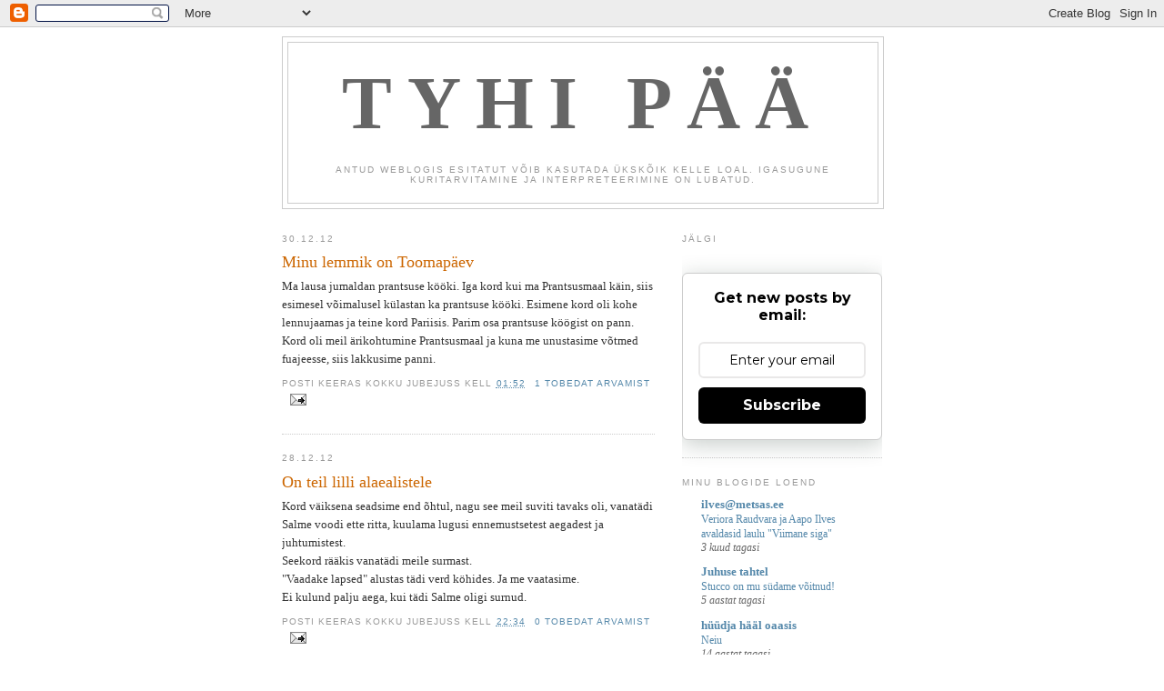

--- FILE ---
content_type: text/html; charset=UTF-8
request_url: https://jubejuss.blogspot.com/2012/12/
body_size: 12606
content:
<!DOCTYPE html>
<html dir='ltr' xmlns='http://www.w3.org/1999/xhtml' xmlns:b='http://www.google.com/2005/gml/b' xmlns:data='http://www.google.com/2005/gml/data' xmlns:expr='http://www.google.com/2005/gml/expr'>
<head>
<link href='https://www.blogger.com/static/v1/widgets/2944754296-widget_css_bundle.css' rel='stylesheet' type='text/css'/>
<meta content='text/html; charset=UTF-8' http-equiv='Content-Type'/>
<meta content='blogger' name='generator'/>
<link href='https://jubejuss.blogspot.com/favicon.ico' rel='icon' type='image/x-icon'/>
<link href='http://jubejuss.blogspot.com/2012/12/' rel='canonical'/>
<link rel="alternate" type="application/atom+xml" title="TYHI PÄÄ - Atom" href="https://jubejuss.blogspot.com/feeds/posts/default" />
<link rel="alternate" type="application/rss+xml" title="TYHI PÄÄ - RSS" href="https://jubejuss.blogspot.com/feeds/posts/default?alt=rss" />
<link rel="service.post" type="application/atom+xml" title="TYHI PÄÄ - Atom" href="https://www.blogger.com/feeds/15001483/posts/default" />
<!--Can't find substitution for tag [blog.ieCssRetrofitLinks]-->
<meta content='http://jubejuss.blogspot.com/2012/12/' property='og:url'/>
<meta content='TYHI PÄÄ' property='og:title'/>
<meta content='Antud weblogis esitatut võib kasutada ükskõik kelle loal. Igasugune kuritarvitamine ja interpreteerimine on lubatud.' property='og:description'/>
<title>TYHI PÄÄ: detsember 2012</title>
<style id='page-skin-1' type='text/css'><!--
/*
-----------------------------------------------
Blogger Template Style
Name:     Minima
Date:     26 Feb 2004
Updated by: Blogger Team
----------------------------------------------- */
/* Use this with templates/template-twocol.html */
body {
background:#ffffff;
margin:0;
color:#333333;
font:x-small Georgia Serif;
font-size/* */:/**/small;
font-size: /**/small;
text-align: center;
}
a:link {
color:#5588aa;
text-decoration:none;
}
a:visited {
color:#999999;
text-decoration:none;
}
a:hover {
color:#cc6600;
text-decoration:underline;
}
a img {
border-width:0;
}
/* Header
-----------------------------------------------
*/
#header-wrapper {
width:660px;
margin:0 auto 10px;
border:1px solid #cccccc;
}
#header-inner {
background-position: center;
margin-left: auto;
margin-right: auto;
}
#header {
margin: 5px;
border: 1px solid #cccccc;
text-align: center;
color:#666666;
}
#header h1 {
margin:5px 5px 0;
padding:15px 20px .25em;
line-height:1.2em;
text-transform:uppercase;
letter-spacing:.2em;
font: normal bold 627% Georgia, Serif;
}
#header a {
color:#666666;
text-decoration:none;
}
#header a:hover {
color:#666666;
}
#header .description {
margin:0 5px 5px;
padding:0 20px 15px;
max-width:700px;
text-transform:uppercase;
letter-spacing:.2em;
line-height: 1.4em;
font: normal normal 78% 'Trebuchet MS', Trebuchet, Arial, Verdana, Sans-serif;
color: #999999;
}
#header img {
margin-left: auto;
margin-right: auto;
}
/* Outer-Wrapper
----------------------------------------------- */
#outer-wrapper {
width: 660px;
margin:0 auto;
padding:10px;
text-align:left;
font: normal normal 100% Georgia, Serif;
}
#main-wrapper {
width: 410px;
float: left;
word-wrap: break-word; /* fix for long text breaking sidebar float in IE */
overflow: hidden;     /* fix for long non-text content breaking IE sidebar float */
}
#sidebar-wrapper {
width: 220px;
float: right;
word-wrap: break-word; /* fix for long text breaking sidebar float in IE */
overflow: hidden;      /* fix for long non-text content breaking IE sidebar float */
}
/* Headings
----------------------------------------------- */
h2 {
margin:1.5em 0 .75em;
font:normal normal 78% 'Trebuchet MS',Trebuchet,Arial,Verdana,Sans-serif;
line-height: 1.4em;
text-transform:uppercase;
letter-spacing:.2em;
color:#999999;
}
/* Posts
-----------------------------------------------
*/
h2.date-header {
margin:1.5em 0 .5em;
}
.post {
margin:.5em 0 1.5em;
border-bottom:1px dotted #cccccc;
padding-bottom:1.5em;
}
.post h3 {
margin:.25em 0 0;
padding:0 0 4px;
font-size:140%;
font-weight:normal;
line-height:1.4em;
color:#cc6600;
}
.post h3 a, .post h3 a:visited, .post h3 strong {
display:block;
text-decoration:none;
color:#cc6600;
font-weight:normal;
}
.post h3 strong, .post h3 a:hover {
color:#333333;
}
.post-body {
margin:0 0 .75em;
line-height:1.6em;
}
.post-body blockquote {
line-height:1.3em;
}
.post-footer {
margin: .75em 0;
color:#999999;
text-transform:uppercase;
letter-spacing:.1em;
font: normal normal 78% 'Trebuchet MS', Trebuchet, Arial, Verdana, Sans-serif;
line-height: 1.4em;
}
.comment-link {
margin-left:.6em;
}
.post img, table.tr-caption-container {
padding:4px;
border:1px solid #cccccc;
}
.tr-caption-container img {
border: none;
padding: 0;
}
.post blockquote {
margin:1em 20px;
}
.post blockquote p {
margin:.75em 0;
}
/* Comments
----------------------------------------------- */
#comments h4 {
margin:1em 0;
font-weight: bold;
line-height: 1.4em;
text-transform:uppercase;
letter-spacing:.2em;
color: #999999;
}
#comments-block {
margin:1em 0 1.5em;
line-height:1.6em;
}
#comments-block .comment-author {
margin:.5em 0;
}
#comments-block .comment-body {
margin:.25em 0 0;
}
#comments-block .comment-footer {
margin:-.25em 0 2em;
line-height: 1.4em;
text-transform:uppercase;
letter-spacing:.1em;
}
#comments-block .comment-body p {
margin:0 0 .75em;
}
.deleted-comment {
font-style:italic;
color:gray;
}
#blog-pager-newer-link {
float: left;
}
#blog-pager-older-link {
float: right;
}
#blog-pager {
text-align: center;
}
.feed-links {
clear: both;
line-height: 2.5em;
}
/* Sidebar Content
----------------------------------------------- */
.sidebar {
color: #666666;
line-height: 1.5em;
}
.sidebar ul {
list-style:none;
margin:0 0 0;
padding:0 0 0;
}
.sidebar li {
margin:0;
padding-top:0;
padding-right:0;
padding-bottom:.25em;
padding-left:15px;
text-indent:-15px;
line-height:1.5em;
}
.sidebar .widget, .main .widget {
border-bottom:1px dotted #cccccc;
margin:0 0 1.5em;
padding:0 0 1.5em;
}
.main .Blog {
border-bottom-width: 0;
}
/* Profile
----------------------------------------------- */
.profile-img {
float: left;
margin-top: 0;
margin-right: 5px;
margin-bottom: 5px;
margin-left: 0;
padding: 4px;
border: 1px solid #cccccc;
}
.profile-data {
margin:0;
text-transform:uppercase;
letter-spacing:.1em;
font: normal normal 78% 'Trebuchet MS', Trebuchet, Arial, Verdana, Sans-serif;
color: #999999;
font-weight: bold;
line-height: 1.6em;
}
.profile-datablock {
margin:.5em 0 .5em;
}
.profile-textblock {
margin: 0.5em 0;
line-height: 1.6em;
}
.profile-link {
font: normal normal 78% 'Trebuchet MS', Trebuchet, Arial, Verdana, Sans-serif;
text-transform: uppercase;
letter-spacing: .1em;
}
/* Footer
----------------------------------------------- */
#footer {
width:660px;
clear:both;
margin:0 auto;
padding-top:15px;
line-height: 1.6em;
text-transform:uppercase;
letter-spacing:.1em;
text-align: center;
}

--></style>
<link href='https://www.blogger.com/dyn-css/authorization.css?targetBlogID=15001483&amp;zx=509af9d3-1af1-4bde-9fc4-05412094264f' media='none' onload='if(media!=&#39;all&#39;)media=&#39;all&#39;' rel='stylesheet'/><noscript><link href='https://www.blogger.com/dyn-css/authorization.css?targetBlogID=15001483&amp;zx=509af9d3-1af1-4bde-9fc4-05412094264f' rel='stylesheet'/></noscript>
<meta name='google-adsense-platform-account' content='ca-host-pub-1556223355139109'/>
<meta name='google-adsense-platform-domain' content='blogspot.com'/>

</head>
<body>
<div class='navbar section' id='navbar'><div class='widget Navbar' data-version='1' id='Navbar1'><script type="text/javascript">
    function setAttributeOnload(object, attribute, val) {
      if(window.addEventListener) {
        window.addEventListener('load',
          function(){ object[attribute] = val; }, false);
      } else {
        window.attachEvent('onload', function(){ object[attribute] = val; });
      }
    }
  </script>
<div id="navbar-iframe-container"></div>
<script type="text/javascript" src="https://apis.google.com/js/platform.js"></script>
<script type="text/javascript">
      gapi.load("gapi.iframes:gapi.iframes.style.bubble", function() {
        if (gapi.iframes && gapi.iframes.getContext) {
          gapi.iframes.getContext().openChild({
              url: 'https://www.blogger.com/navbar/15001483?origin\x3dhttps://jubejuss.blogspot.com',
              where: document.getElementById("navbar-iframe-container"),
              id: "navbar-iframe"
          });
        }
      });
    </script><script type="text/javascript">
(function() {
var script = document.createElement('script');
script.type = 'text/javascript';
script.src = '//pagead2.googlesyndication.com/pagead/js/google_top_exp.js';
var head = document.getElementsByTagName('head')[0];
if (head) {
head.appendChild(script);
}})();
</script>
</div></div>
<div id='outer-wrapper'><div id='wrap2'>
<!-- skip links for text browsers -->
<span id='skiplinks' style='display:none;'>
<a href='#main'>skip to main </a> |
      <a href='#sidebar'>skip to sidebar</a>
</span>
<div id='header-wrapper'>
<div class='header section' id='header'><div class='widget Header' data-version='1' id='Header1'>
<div id='header-inner'>
<div class='titlewrapper'>
<h1 class='title'>
<a href='https://jubejuss.blogspot.com/'>
TYHI PÄÄ
</a>
</h1>
</div>
<div class='descriptionwrapper'>
<p class='description'><span>Antud weblogis esitatut võib kasutada ükskõik kelle loal. Igasugune kuritarvitamine ja interpreteerimine on lubatud.</span></p>
</div>
</div>
</div></div>
</div>
<div id='content-wrapper'>
<div id='crosscol-wrapper' style='text-align:center'>
<div class='crosscol no-items section' id='crosscol'></div>
</div>
<div id='main-wrapper'>
<div class='main section' id='main'><div class='widget Blog' data-version='1' id='Blog1'>
<div class='blog-posts hfeed'>

          <div class="date-outer">
        
<h2 class='date-header'><span>30.12.12</span></h2>

          <div class="date-posts">
        
<div class='post-outer'>
<div class='post hentry'>
<a name='3536272720409466452'></a>
<h3 class='post-title entry-title'>
<a href='https://jubejuss.blogspot.com/2012/12/minu-lemmik-on-toomapaev.html'>Minu lemmik on Toomapäev</a>
</h3>
<div class='post-header-line-1'></div>
<div class='post-body entry-content'>
Ma lausa jumaldan prantsuse kööki. Iga kord kui ma Prantsusmaal käin, siis esimesel võimalusel külastan ka prantsuse kööki. Esimene kord oli kohe lennujaamas ja teine kord Pariisis. Parim osa prantsuse köögist on pann. Kord oli meil ärikohtumine Prantsusmaal ja kuna me unustasime võtmed fuajeesse, siis lakkusime panni.
<div style='clear: both;'></div>
</div>
<div class='post-footer'>
<div class='post-footer-line post-footer-line-1'><span class='post-author vcard'>
Posti keeras kokku
<span class='fn'>Jubejuss</span>
</span>
<span class='post-timestamp'>
kell
<a class='timestamp-link' href='https://jubejuss.blogspot.com/2012/12/minu-lemmik-on-toomapaev.html' rel='bookmark' title='permanent link'><abbr class='published' title='2012-12-30T01:52:00+02:00'>01:52</abbr></a>
</span>
<span class='post-comment-link'>
<a class='comment-link' href='https://www.blogger.com/comment/fullpage/post/15001483/3536272720409466452' onclick=''>1 tobedat arvamist</a>
</span>
<span class='post-icons'>
<span class='item-action'>
<a href='https://www.blogger.com/email-post/15001483/3536272720409466452' title='Meilipostitus'>
<img alt="" class="icon-action" height="13" src="//www.blogger.com/img/icon18_email.gif" width="18">
</a>
</span>
<span class='item-control blog-admin pid-2073692061'>
<a href='https://www.blogger.com/post-edit.g?blogID=15001483&postID=3536272720409466452&from=pencil' title='Muutke postitust'>
<img alt='' class='icon-action' height='18' src='https://resources.blogblog.com/img/icon18_edit_allbkg.gif' width='18'/>
</a>
</span>
</span>
</div>
<div class='post-footer-line post-footer-line-2'><span class='post-labels'>
</span>
</div>
<div class='post-footer-line post-footer-line-3'><span class='post-location'>
</span>
</div>
</div>
</div>
</div>

          </div></div>
        

          <div class="date-outer">
        
<h2 class='date-header'><span>28.12.12</span></h2>

          <div class="date-posts">
        
<div class='post-outer'>
<div class='post hentry'>
<a name='4266360611257352091'></a>
<h3 class='post-title entry-title'>
<a href='https://jubejuss.blogspot.com/2012/12/on-teil-lilli-alaealistele.html'>On teil lilli alaealistele</a>
</h3>
<div class='post-header-line-1'></div>
<div class='post-body entry-content'>
Kord väiksena seadsime end õhtul, nagu see meil suviti tavaks oli, vanatädi Salme voodi ette ritta, kuulama lugusi ennemustsetest aegadest ja juhtumistest.<br />
Seekord rääkis vanatädi meile surmast.<br />
"Vaadake lapsed" alustas tädi verd köhides. Ja me vaatasime.<br />
Ei kulund palju aega, kui tädi Salme oligi surnud.
<div style='clear: both;'></div>
</div>
<div class='post-footer'>
<div class='post-footer-line post-footer-line-1'><span class='post-author vcard'>
Posti keeras kokku
<span class='fn'>Jubejuss</span>
</span>
<span class='post-timestamp'>
kell
<a class='timestamp-link' href='https://jubejuss.blogspot.com/2012/12/on-teil-lilli-alaealistele.html' rel='bookmark' title='permanent link'><abbr class='published' title='2012-12-28T22:34:00+02:00'>22:34</abbr></a>
</span>
<span class='post-comment-link'>
<a class='comment-link' href='https://www.blogger.com/comment/fullpage/post/15001483/4266360611257352091' onclick=''>0
tobedat arvamist</a>
</span>
<span class='post-icons'>
<span class='item-action'>
<a href='https://www.blogger.com/email-post/15001483/4266360611257352091' title='Meilipostitus'>
<img alt="" class="icon-action" height="13" src="//www.blogger.com/img/icon18_email.gif" width="18">
</a>
</span>
<span class='item-control blog-admin pid-2073692061'>
<a href='https://www.blogger.com/post-edit.g?blogID=15001483&postID=4266360611257352091&from=pencil' title='Muutke postitust'>
<img alt='' class='icon-action' height='18' src='https://resources.blogblog.com/img/icon18_edit_allbkg.gif' width='18'/>
</a>
</span>
</span>
</div>
<div class='post-footer-line post-footer-line-2'><span class='post-labels'>
</span>
</div>
<div class='post-footer-line post-footer-line-3'><span class='post-location'>
</span>
</div>
</div>
</div>
</div>
<div class='post-outer'>
<div class='post hentry'>
<a name='6106677324864849087'></a>
<h3 class='post-title entry-title'>
<a href='https://jubejuss.blogspot.com/2012/12/lahtiste-uste-paev-ii.html'>Lahtiste uste päev II</a>
</h3>
<div class='post-header-line-1'></div>
<div class='post-body entry-content'>
Istusime lastega köögis ja proovisime oma esimest Arduino mikrokontrolleril põhinevat V-seeria poolrobot-gaasipliidil-tuld-vile-peale-kinnikeerajat valmistada. Kohe alul leppisime kokku, et teeme tagumise poole. Kui lapsed põlglikult küsisid, et miks tagumise, siis viskasin neile pihku raamatu Hodža Nasreddinist, et nad tutvuks kultuuriloo praktilise küljega selmet lolle küsimusi esitada ning süvenesin ise vajalike peenühenduste jaoks vajaliku koguse väärismetalli hankimisse tugitoolis norskava vanaema sõrmest. <br />
Peamiseks takistuseks kujuneski see, et lapsed ei suutnud leida kogumikust seda kohta, kus kaks meest eeslit jagasid, tänu millele ongi meil nüüd kaks Arduino juppi, millest üks ei tööta, kuna lapsed keerasid ta põhku täis toppides perse ja teine pool, mis ongi perse, kuna selle mõtlesin ma ise välja arvestusega, et nii võiks teoreetiliselt toite arvelt kokku hoida. Aga perse töötab või ei tööta, mis vahet seal on?!<br />
Alul, kui selline seis ilmsiks tuli, olime veidi aega vait ja vaatasime süüdistavalt üksteisele otsa.<br />
Siiski, kuna igasugune, ka äpardunud katse inimkonda tehnoloogiliselt edasi aidata, on alati suur samm inimkonnale, lõime kogu loole käega ja vaatasime asja kasu poolt. <br />
Nii näiteks said poisid kõigepealt vanaemalt keretäie, kuna keeldusid tunnistamast muud kui, et Gandalf Valge võttis sõrmuse ja toob pärast kriisi tagasi, minult loa piisavalt kaua arvutis mängida ja mina ka teatud hüvesi, mis said seoses tinutuskolvi puudumisele pandimajas paremasse vormi münserdatud.
<div style='clear: both;'></div>
</div>
<div class='post-footer'>
<div class='post-footer-line post-footer-line-1'><span class='post-author vcard'>
Posti keeras kokku
<span class='fn'>Jubejuss</span>
</span>
<span class='post-timestamp'>
kell
<a class='timestamp-link' href='https://jubejuss.blogspot.com/2012/12/lahtiste-uste-paev-ii.html' rel='bookmark' title='permanent link'><abbr class='published' title='2012-12-28T20:20:00+02:00'>20:20</abbr></a>
</span>
<span class='post-comment-link'>
<a class='comment-link' href='https://www.blogger.com/comment/fullpage/post/15001483/6106677324864849087' onclick=''>0
tobedat arvamist</a>
</span>
<span class='post-icons'>
<span class='item-action'>
<a href='https://www.blogger.com/email-post/15001483/6106677324864849087' title='Meilipostitus'>
<img alt="" class="icon-action" height="13" src="//www.blogger.com/img/icon18_email.gif" width="18">
</a>
</span>
<span class='item-control blog-admin pid-2073692061'>
<a href='https://www.blogger.com/post-edit.g?blogID=15001483&postID=6106677324864849087&from=pencil' title='Muutke postitust'>
<img alt='' class='icon-action' height='18' src='https://resources.blogblog.com/img/icon18_edit_allbkg.gif' width='18'/>
</a>
</span>
</span>
</div>
<div class='post-footer-line post-footer-line-2'><span class='post-labels'>
</span>
</div>
<div class='post-footer-line post-footer-line-3'><span class='post-location'>
</span>
</div>
</div>
</div>
</div>

          </div></div>
        

          <div class="date-outer">
        
<h2 class='date-header'><span>27.12.12</span></h2>

          <div class="date-posts">
        
<div class='post-outer'>
<div class='post hentry'>
<a name='8611013506564691229'></a>
<h3 class='post-title entry-title'>
<a href='https://jubejuss.blogspot.com/2012/12/opetlik-lugu.html'>Õpetlik lugu</a>
</h3>
<div class='post-header-line-1'></div>
<div class='post-body entry-content'>
Väike kuri mehike istus puu otsas ja saagis oksa millel istus.<br />
"Kui ma nüüd selle oksa läbi saen, siis kukun kellelegi pähe. Kohe kõvasti, loodetavasti surnuks." mõtles väike kuri mehike ja patsutas oma kõhna teravate kontidega kanni. <br />
Väike kuri mehike muheles.<br />
"Ptšõhhhm! Švõuhh-pammm! Öäää!" tegi väike kuri mehike võimalikke hääli, millised võiks kellelegi pähe kukkumise ja tema suremisega kaasneda.<br />
Väike kuri mehike tegi väikese kurja kuulutava pausi, riputas sae murtud oksatüükale rippuma ning hammustas võileiba, mille väike kuri ema oli talle hommikul kaasa pannud. "Kurja sibula ja tailihaga - need ajavad täitsa kurjaks!" oli väike kuri ema võileibu väiksele kurjale mehikesele märssi pakkides kiitnud.<br />
Väike kuri mehike vaatas rõõmsalt kurja pilguga ringi. Kedagi polnud.<br />
"Hea ja rahulik on kurja teha, kui kedagi pole." mõtles väike kuri mehike rahulolevalt. Ta pühkis võileivapudi huultelt ja habemest, käed pükstesse puhtaks, võttis uuesti sae, saagis veel natuke ja kukkus puu otsast alla. "Svõuhh-pammm, öäää..." kohe täitsa surnuks.<br />
<div style='clear: both;'></div>
</div>
<div class='post-footer'>
<div class='post-footer-line post-footer-line-1'><span class='post-author vcard'>
Posti keeras kokku
<span class='fn'>Jubejuss</span>
</span>
<span class='post-timestamp'>
kell
<a class='timestamp-link' href='https://jubejuss.blogspot.com/2012/12/opetlik-lugu.html' rel='bookmark' title='permanent link'><abbr class='published' title='2012-12-27T19:45:00+02:00'>19:45</abbr></a>
</span>
<span class='post-comment-link'>
<a class='comment-link' href='https://www.blogger.com/comment/fullpage/post/15001483/8611013506564691229' onclick=''>0
tobedat arvamist</a>
</span>
<span class='post-icons'>
<span class='item-action'>
<a href='https://www.blogger.com/email-post/15001483/8611013506564691229' title='Meilipostitus'>
<img alt="" class="icon-action" height="13" src="//www.blogger.com/img/icon18_email.gif" width="18">
</a>
</span>
<span class='item-control blog-admin pid-2073692061'>
<a href='https://www.blogger.com/post-edit.g?blogID=15001483&postID=8611013506564691229&from=pencil' title='Muutke postitust'>
<img alt='' class='icon-action' height='18' src='https://resources.blogblog.com/img/icon18_edit_allbkg.gif' width='18'/>
</a>
</span>
</span>
</div>
<div class='post-footer-line post-footer-line-2'><span class='post-labels'>
</span>
</div>
<div class='post-footer-line post-footer-line-3'><span class='post-location'>
</span>
</div>
</div>
</div>
</div>
<div class='post-outer'>
<div class='post hentry'>
<a name='3355991296232894575'></a>
<h3 class='post-title entry-title'>
<a href='https://jubejuss.blogspot.com/2012/12/skaudid-kaneelikuklite-kallal.html'>Skaudid kaneelikuklite kallal</a>
</h3>
<div class='post-header-line-1'></div>
<div class='post-body entry-content'>
Anton kõmpis hommikul tööle minna kui märkas keldripoe kõrval lumehanges koera junni.<br />
"Mis kuradi pask see veel on?" ärritus ühistu esimehe ametit pidav Anton ärritunult.<br />
"Koera." vastas poe esist kasiv viiekümnendates ja rohelistes kummikutes käiv Svetlana.<br />
"Mis kuradi koera?" ei saanud Anton aru.<br />
"Koera, mitte kuradi." täpsustas Svetlana rahulikult.<br />
&nbsp;"Mis kuradi vahet seal on?!" ärritus Mihkel veel rohkem.<br />
"Mis kuradi Mihkel?!" ärritus nüüd omakorda Svetlana.<br />
<br />
<div style='clear: both;'></div>
</div>
<div class='post-footer'>
<div class='post-footer-line post-footer-line-1'><span class='post-author vcard'>
Posti keeras kokku
<span class='fn'>Jubejuss</span>
</span>
<span class='post-timestamp'>
kell
<a class='timestamp-link' href='https://jubejuss.blogspot.com/2012/12/skaudid-kaneelikuklite-kallal.html' rel='bookmark' title='permanent link'><abbr class='published' title='2012-12-27T17:34:00+02:00'>17:34</abbr></a>
</span>
<span class='post-comment-link'>
<a class='comment-link' href='https://www.blogger.com/comment/fullpage/post/15001483/3355991296232894575' onclick=''>0
tobedat arvamist</a>
</span>
<span class='post-icons'>
<span class='item-action'>
<a href='https://www.blogger.com/email-post/15001483/3355991296232894575' title='Meilipostitus'>
<img alt="" class="icon-action" height="13" src="//www.blogger.com/img/icon18_email.gif" width="18">
</a>
</span>
<span class='item-control blog-admin pid-2073692061'>
<a href='https://www.blogger.com/post-edit.g?blogID=15001483&postID=3355991296232894575&from=pencil' title='Muutke postitust'>
<img alt='' class='icon-action' height='18' src='https://resources.blogblog.com/img/icon18_edit_allbkg.gif' width='18'/>
</a>
</span>
</span>
</div>
<div class='post-footer-line post-footer-line-2'><span class='post-labels'>
</span>
</div>
<div class='post-footer-line post-footer-line-3'><span class='post-location'>
</span>
</div>
</div>
</div>
</div>

          </div></div>
        

          <div class="date-outer">
        
<h2 class='date-header'><span>23.12.12</span></h2>

          <div class="date-posts">
        
<div class='post-outer'>
<div class='post hentry'>
<a name='254981747392372334'></a>
<h3 class='post-title entry-title'>
<a href='https://jubejuss.blogspot.com/2012/12/blog-post.html'>***</a>
</h3>
<div class='post-header-line-1'></div>
<div class='post-body entry-content'>
"Tõnu!" sosistas Maarika vaikselt, "Tõnu!? Kas sa magad?!"<br />
"Ei maga." vastas Tõnu relakat välja lülitades. Vaatas siis hindavalt eset, mis meenutas väiksemat sorti hobust ja tähendas: "Näe, mõtlesin, et teen lastele uue voodi!"<br />
<div style='clear: both;'></div>
</div>
<div class='post-footer'>
<div class='post-footer-line post-footer-line-1'><span class='post-author vcard'>
Posti keeras kokku
<span class='fn'>Jubejuss</span>
</span>
<span class='post-timestamp'>
kell
<a class='timestamp-link' href='https://jubejuss.blogspot.com/2012/12/blog-post.html' rel='bookmark' title='permanent link'><abbr class='published' title='2012-12-23T11:07:00+02:00'>11:07</abbr></a>
</span>
<span class='post-comment-link'>
<a class='comment-link' href='https://www.blogger.com/comment/fullpage/post/15001483/254981747392372334' onclick=''>0
tobedat arvamist</a>
</span>
<span class='post-icons'>
<span class='item-action'>
<a href='https://www.blogger.com/email-post/15001483/254981747392372334' title='Meilipostitus'>
<img alt="" class="icon-action" height="13" src="//www.blogger.com/img/icon18_email.gif" width="18">
</a>
</span>
<span class='item-control blog-admin pid-2073692061'>
<a href='https://www.blogger.com/post-edit.g?blogID=15001483&postID=254981747392372334&from=pencil' title='Muutke postitust'>
<img alt='' class='icon-action' height='18' src='https://resources.blogblog.com/img/icon18_edit_allbkg.gif' width='18'/>
</a>
</span>
</span>
</div>
<div class='post-footer-line post-footer-line-2'><span class='post-labels'>
</span>
</div>
<div class='post-footer-line post-footer-line-3'><span class='post-location'>
</span>
</div>
</div>
</div>
</div>
<div class='post-outer'>
<div class='post hentry'>
<a name='560914329045478864'></a>
<h3 class='post-title entry-title'>
<a href='https://jubejuss.blogspot.com/2012/12/parna-antoni-roheline-mudelauto.html'>Pärna Antoni roheline mudelauto</a>
</h3>
<div class='post-header-line-1'></div>
<div class='post-body entry-content'>
Arno vaatas taevasse, nuuskas lumme ja sügas mune.<br />
Korraga tundis ta esimest korda elus, et selline asjade järjekord ei saanud olla juhus.<br />
Arno ei julend ennast enam liigutadagi - saatusega ei mängita!
<div style='clear: both;'></div>
</div>
<div class='post-footer'>
<div class='post-footer-line post-footer-line-1'><span class='post-author vcard'>
Posti keeras kokku
<span class='fn'>Jubejuss</span>
</span>
<span class='post-timestamp'>
kell
<a class='timestamp-link' href='https://jubejuss.blogspot.com/2012/12/parna-antoni-roheline-mudelauto.html' rel='bookmark' title='permanent link'><abbr class='published' title='2012-12-23T00:36:00+02:00'>00:36</abbr></a>
</span>
<span class='post-comment-link'>
<a class='comment-link' href='https://www.blogger.com/comment/fullpage/post/15001483/560914329045478864' onclick=''>1 tobedat arvamist</a>
</span>
<span class='post-icons'>
<span class='item-action'>
<a href='https://www.blogger.com/email-post/15001483/560914329045478864' title='Meilipostitus'>
<img alt="" class="icon-action" height="13" src="//www.blogger.com/img/icon18_email.gif" width="18">
</a>
</span>
<span class='item-control blog-admin pid-2073692061'>
<a href='https://www.blogger.com/post-edit.g?blogID=15001483&postID=560914329045478864&from=pencil' title='Muutke postitust'>
<img alt='' class='icon-action' height='18' src='https://resources.blogblog.com/img/icon18_edit_allbkg.gif' width='18'/>
</a>
</span>
</span>
</div>
<div class='post-footer-line post-footer-line-2'><span class='post-labels'>
</span>
</div>
<div class='post-footer-line post-footer-line-3'><span class='post-location'>
</span>
</div>
</div>
</div>
</div>

        </div></div>
      
</div>
<div class='blog-pager' id='blog-pager'>
<span id='blog-pager-newer-link'>
<a class='blog-pager-newer-link' href='https://jubejuss.blogspot.com/' id='Blog1_blog-pager-newer-link' title='Uuemad postitused'>Uuemad postitused</a>
</span>
<span id='blog-pager-older-link'>
<a class='blog-pager-older-link' href='https://jubejuss.blogspot.com/search?updated-max=2012-12-23T00:36:00%2B02:00' id='Blog1_blog-pager-older-link' title='Vanemad postitused'>Vanemad postitused</a>
</span>
<a class='home-link' href='https://jubejuss.blogspot.com/'>Avaleht</a>
</div>
<div class='clear'></div>
<div class='blog-feeds'>
<div class='feed-links'>
Tellimine:
<a class='feed-link' href='https://jubejuss.blogspot.com/feeds/posts/default' target='_blank' type='application/atom+xml'>Kommentaarid (Atom)</a>
</div>
</div>
</div></div>
</div>
<div id='sidebar-wrapper'>
<div class='sidebar section' id='sidebar'><div class='widget HTML' data-version='1' id='HTML3'>
<h2 class='title'>jälgi</h2>
<div class='widget-content'>
<style>@import url('https://fonts.googleapis.com/css?family=Montserrat:700');@import url('https://fonts.googleapis.com/css?family=Montserrat:400');
.form-preview {
  display: flex;
  flex-direction: column;
  justify-content: center;
  margin-top: 30px;
  padding: clamp(17px, 5%, 40px) clamp(17px, 7%, 50px);
  max-width: none;
  border-radius: 6px;
  box-shadow: 0 5px 25px rgba(34, 60, 47, 0.25);
}
.form-preview,
.form-preview *{
  box-sizing: border-box;
}
.form-preview .preview-heading {
  width: 100%;
}
.form-preview .preview-heading h5{
  margin-top: 0;
  margin-bottom: 0;
}
.form-preview .preview-input-field {
  margin-top: 20px;
  width: 100%;
}
.form-preview .preview-input-field input {
  width: 100%;
  height: 40px;
  border-radius: 6px;
  border: 2px solid #e9e8e8;
  background-color: #fff;
  outline: none;
}
.form-preview .preview-input-field input {
  color: #000000;
  font-family: "Montserrat";
  font-size: 14px;
  font-weight: 400;
  line-height: 20px;
  text-align: center;
}
.form-preview .preview-input-field input::placeholder {
  color: #000000;
  opacity: 1;
}

.form-preview .preview-input-field input:-ms-input-placeholder {
  color: #000000;
}

.form-preview .preview-input-field input::-ms-input-placeholder {
  color: #000000;
}
.form-preview .preview-submit-button {
  margin-top: 10px;
  width: 100%;
}
.form-preview .preview-submit-button button {
  width: 100%;
  height: 40px;
  border: 0;
  border-radius: 6px;
  line-height: 0px;
}
.form-preview .preview-submit-button button:hover {
  cursor: pointer;
}
</style><form action="https://api.follow.it/subscription-form/[base64]/8" method="post"><div class="form-preview" style="background-color: rgb(255, 255, 255); border-style: solid; border-width: 1px; border-color: rgb(204, 204, 204); position: relative;"><div class="preview-heading"><h5 style="text-transform: none !important; font-family: Montserrat; font-weight: bold; color: rgb(0, 0, 0); font-size: 16px; text-align: center;">Get new posts by email:</h5></div> <div class="preview-input-field"><input type="email" name="email" required="required" placeholder="Enter your email" spellcheck="false" style="text-transform: none !important; font-family: Montserrat; font-weight: normal; color: rgb(0, 0, 0); font-size: 14px; text-align: center; background-color: rgb(255, 255, 255);" /></div> <div class="preview-submit-button"><button type="submit" style="text-transform: none !important; font-family: Montserrat; font-weight: bold; color: rgb(255, 255, 255); font-size: 16px; text-align: center; background-color: rgb(0, 0, 0);">Subscribe</button></div></div></form>
</div>
<div class='clear'></div>
</div><div class='widget BlogList' data-version='1' id='BlogList1'>
<h2 class='title'>Minu blogide loend</h2>
<div class='widget-content'>
<div class='blog-list-container' id='BlogList1_container'>
<ul id='BlogList1_blogs'>
<li style='display: block;'>
<div class='blog-icon'>
</div>
<div class='blog-content'>
<div class='blog-title'>
<a href='http://aapoilves.blogspot.com/' target='_blank'>
ilves@metsas.ee</a>
</div>
<div class='item-content'>
<span class='item-title'>
<a href='http://aapoilves.blogspot.com/2025/09/veriora-raudvara-ja-aapo-ilves.html' target='_blank'>
Veriora Raudvara ja Aapo Ilves avaldasid laulu "Viimane siga"
</a>
</span>
<div class='item-time'>
3 kuud tagasi
</div>
</div>
</div>
<div style='clear: both;'></div>
</li>
<li style='display: block;'>
<div class='blog-icon'>
</div>
<div class='blog-content'>
<div class='blog-title'>
<a href='https://blue-too.blogspot.com/' target='_blank'>
Juhuse tahtel</a>
</div>
<div class='item-content'>
<span class='item-title'>
<a href='https://blue-too.blogspot.com/2020/01/stucco-on-mu-sudame-voitnud.html' target='_blank'>
Stucco on mu südame võitnud!
</a>
</span>
<div class='item-time'>
5 aastat tagasi
</div>
</div>
</div>
<div style='clear: both;'></div>
</li>
<li style='display: block;'>
<div class='blog-icon'>
</div>
<div class='blog-content'>
<div class='blog-title'>
<a href='http://pehk.blogspot.com/' target='_blank'>
hüüdja hääl oaasis</a>
</div>
<div class='item-content'>
<span class='item-title'>
<a href='http://pehk.blogspot.com/2011/05/neiu.html' target='_blank'>
Neiu
</a>
</span>
<div class='item-time'>
14 aastat tagasi
</div>
</div>
</div>
<div style='clear: both;'></div>
</li>
<li style='display: block;'>
<div class='blog-icon'>
</div>
<div class='blog-content'>
<div class='blog-title'>
<a href='http://jaankundla.blogspot.com/' target='_blank'>
Jaan Kundla blogi</a>
</div>
<div class='item-content'>
<span class='item-title'>
<a href='http://jaankundla.blogspot.com/2010/09/parteidel-on-ametlikku-raha-kull.html' target='_blank'>
Parteidel on ametlikku raha küll
</a>
</span>
<div class='item-time'>
15 aastat tagasi
</div>
</div>
</div>
<div style='clear: both;'></div>
</li>
<li style='display: block;'>
<div class='blog-icon'>
</div>
<div class='blog-content'>
<div class='blog-title'>
<a href='http://www.jubejuss.pri.ee/pildikast/index.php?x=rss' target='_blank'>
Pildikast</a>
</div>
<div class='item-content'>
<span class='item-title'>
<!--Can't find substitution for tag [item.itemTitle]-->
</span>
<div class='item-time'>
<!--Can't find substitution for tag [item.timePeriodSinceLastUpdate]-->
</div>
</div>
</div>
<div style='clear: both;'></div>
</li>
<li style='display: block;'>
<div class='blog-icon'>
</div>
<div class='blog-content'>
<div class='blog-title'>
<a href='http://maamargid.blogspot.com/feeds/posts/default' target='_blank'>
Maamärgid</a>
</div>
<div class='item-content'>
<span class='item-title'>
<!--Can't find substitution for tag [item.itemTitle]-->
</span>
<div class='item-time'>
<!--Can't find substitution for tag [item.timePeriodSinceLastUpdate]-->
</div>
</div>
</div>
<div style='clear: both;'></div>
</li>
<li style='display: block;'>
<div class='blog-icon'>
</div>
<div class='blog-content'>
<div class='blog-title'>
<a href='http://www.erendi.ee/blog/' target='_blank'>
Toomas Erendi fotopäevik</a>
</div>
<div class='item-content'>
<span class='item-title'>
<!--Can't find substitution for tag [item.itemTitle]-->
</span>
<div class='item-time'>
<!--Can't find substitution for tag [item.timePeriodSinceLastUpdate]-->
</div>
</div>
</div>
<div style='clear: both;'></div>
</li>
</ul>
<div class='clear'></div>
</div>
</div>
</div><div class='widget Image' data-version='1' id='Image1'>
<h2>Kukk</h2>
<div class='widget-content'>
<img alt='Kukk' height='212' id='Image1_img' src='https://lh3.googleusercontent.com/blogger_img_proxy/AEn0k_uvKA_kaSofeSxfm8pHdwe0BVYYOYWQn9J_SEXiAVZhVK0faGzO1Cus9mbmwd0aO9pEygGzdtbCBa8aur5DoIz2Yl0Vy-FS=s0-d' width='150'/>
<br/>
<span class='caption'>Ikka kukk</span>
</div>
<div class='clear'></div>
</div><div class='widget Poll' data-version='1' id='Poll3'>
<h2 class='title'>Keldrika uue Olga nimi on</h2>
<div class='widget-content'>
<iframe allowtransparency='true' frameborder='0' height='260' name='poll-widget7906640244425012799' style='border:none; width:100%;'></iframe>
<div class='clear'></div>
</div>
</div><div class='widget Label' data-version='1' id='Label1'>
<h2>Sildid</h2>
<div class='widget-content list-label-widget-content'>
<ul>
<li>
<a dir='ltr' href='https://jubejuss.blogspot.com/search/label/ela%20ise'>ela ise</a>
<span dir='ltr'>(5)</span>
</li>
<li>
<a dir='ltr' href='https://jubejuss.blogspot.com/search/label/elu%20m%C3%B5te'>elu mõte</a>
<span dir='ltr'>(1)</span>
</li>
<li>
<a dir='ltr' href='https://jubejuss.blogspot.com/search/label/Filosoofia'>Filosoofia</a>
<span dir='ltr'>(5)</span>
</li>
<li>
<a dir='ltr' href='https://jubejuss.blogspot.com/search/label/helmi%20sugulased'>helmi sugulased</a>
<span dir='ltr'>(2)</span>
</li>
<li>
<a dir='ltr' href='https://jubejuss.blogspot.com/search/label/Inimesed%20meie%20k%C3%B5rval'>Inimesed meie kõrval</a>
<span dir='ltr'>(2)</span>
</li>
<li>
<a dir='ltr' href='https://jubejuss.blogspot.com/search/label/korteri%C3%BChistu'>korteriühistu</a>
<span dir='ltr'>(2)</span>
</li>
<li>
<a dir='ltr' href='https://jubejuss.blogspot.com/search/label/Lapsed%20kapitalismi%20tingimustes'>Lapsed kapitalismi tingimustes</a>
<span dir='ltr'>(4)</span>
</li>
<li>
<a dir='ltr' href='https://jubejuss.blogspot.com/search/label/Lapsed%20sotsialismi%20tingimustes'>Lapsed sotsialismi tingimustes</a>
<span dir='ltr'>(4)</span>
</li>
<li>
<a dir='ltr' href='https://jubejuss.blogspot.com/search/label/poissmehed'>poissmehed</a>
<span dir='ltr'>(1)</span>
</li>
<li>
<a dir='ltr' href='https://jubejuss.blogspot.com/search/label/%C3%9Chiskonna%20kitsaskohad'>Ühiskonna kitsaskohad</a>
<span dir='ltr'>(4)</span>
</li>
</ul>
<div class='clear'></div>
</div>
</div><div class='widget BlogArchive' data-version='1' id='BlogArchive1'>
<h2>Blogiarhiiv</h2>
<div class='widget-content'>
<div id='ArchiveList'>
<div id='BlogArchive1_ArchiveList'>
<ul class='hierarchy'>
<li class='archivedate collapsed'>
<a class='toggle' href='javascript:void(0)'>
<span class='zippy'>

        &#9658;&#160;
      
</span>
</a>
<a class='post-count-link' href='https://jubejuss.blogspot.com/2013/'>
2013
</a>
<span class='post-count' dir='ltr'>(3)</span>
<ul class='hierarchy'>
<li class='archivedate collapsed'>
<a class='toggle' href='javascript:void(0)'>
<span class='zippy'>

        &#9658;&#160;
      
</span>
</a>
<a class='post-count-link' href='https://jubejuss.blogspot.com/2013/01/'>
jaanuar
</a>
<span class='post-count' dir='ltr'>(3)</span>
</li>
</ul>
</li>
</ul>
<ul class='hierarchy'>
<li class='archivedate expanded'>
<a class='toggle' href='javascript:void(0)'>
<span class='zippy toggle-open'>

        &#9660;&#160;
      
</span>
</a>
<a class='post-count-link' href='https://jubejuss.blogspot.com/2012/'>
2012
</a>
<span class='post-count' dir='ltr'>(7)</span>
<ul class='hierarchy'>
<li class='archivedate expanded'>
<a class='toggle' href='javascript:void(0)'>
<span class='zippy toggle-open'>

        &#9660;&#160;
      
</span>
</a>
<a class='post-count-link' href='https://jubejuss.blogspot.com/2012/12/'>
detsember
</a>
<span class='post-count' dir='ltr'>(7)</span>
<ul class='posts'>
<li><a href='https://jubejuss.blogspot.com/2012/12/minu-lemmik-on-toomapaev.html'>Minu lemmik on Toomapäev</a></li>
<li><a href='https://jubejuss.blogspot.com/2012/12/on-teil-lilli-alaealistele.html'>On teil lilli alaealistele</a></li>
<li><a href='https://jubejuss.blogspot.com/2012/12/lahtiste-uste-paev-ii.html'>Lahtiste uste päev II</a></li>
<li><a href='https://jubejuss.blogspot.com/2012/12/opetlik-lugu.html'>Õpetlik lugu</a></li>
<li><a href='https://jubejuss.blogspot.com/2012/12/skaudid-kaneelikuklite-kallal.html'>Skaudid kaneelikuklite kallal</a></li>
<li><a href='https://jubejuss.blogspot.com/2012/12/blog-post.html'>***</a></li>
<li><a href='https://jubejuss.blogspot.com/2012/12/parna-antoni-roheline-mudelauto.html'>Pärna Antoni roheline mudelauto</a></li>
</ul>
</li>
</ul>
</li>
</ul>
<ul class='hierarchy'>
<li class='archivedate collapsed'>
<a class='toggle' href='javascript:void(0)'>
<span class='zippy'>

        &#9658;&#160;
      
</span>
</a>
<a class='post-count-link' href='https://jubejuss.blogspot.com/2009/'>
2009
</a>
<span class='post-count' dir='ltr'>(2)</span>
<ul class='hierarchy'>
<li class='archivedate collapsed'>
<a class='toggle' href='javascript:void(0)'>
<span class='zippy'>

        &#9658;&#160;
      
</span>
</a>
<a class='post-count-link' href='https://jubejuss.blogspot.com/2009/09/'>
september
</a>
<span class='post-count' dir='ltr'>(1)</span>
</li>
</ul>
<ul class='hierarchy'>
<li class='archivedate collapsed'>
<a class='toggle' href='javascript:void(0)'>
<span class='zippy'>

        &#9658;&#160;
      
</span>
</a>
<a class='post-count-link' href='https://jubejuss.blogspot.com/2009/06/'>
juuni
</a>
<span class='post-count' dir='ltr'>(1)</span>
</li>
</ul>
</li>
</ul>
<ul class='hierarchy'>
<li class='archivedate collapsed'>
<a class='toggle' href='javascript:void(0)'>
<span class='zippy'>

        &#9658;&#160;
      
</span>
</a>
<a class='post-count-link' href='https://jubejuss.blogspot.com/2008/'>
2008
</a>
<span class='post-count' dir='ltr'>(7)</span>
<ul class='hierarchy'>
<li class='archivedate collapsed'>
<a class='toggle' href='javascript:void(0)'>
<span class='zippy'>

        &#9658;&#160;
      
</span>
</a>
<a class='post-count-link' href='https://jubejuss.blogspot.com/2008/04/'>
aprill
</a>
<span class='post-count' dir='ltr'>(2)</span>
</li>
</ul>
<ul class='hierarchy'>
<li class='archivedate collapsed'>
<a class='toggle' href='javascript:void(0)'>
<span class='zippy'>

        &#9658;&#160;
      
</span>
</a>
<a class='post-count-link' href='https://jubejuss.blogspot.com/2008/03/'>
märts
</a>
<span class='post-count' dir='ltr'>(1)</span>
</li>
</ul>
<ul class='hierarchy'>
<li class='archivedate collapsed'>
<a class='toggle' href='javascript:void(0)'>
<span class='zippy'>

        &#9658;&#160;
      
</span>
</a>
<a class='post-count-link' href='https://jubejuss.blogspot.com/2008/01/'>
jaanuar
</a>
<span class='post-count' dir='ltr'>(4)</span>
</li>
</ul>
</li>
</ul>
<ul class='hierarchy'>
<li class='archivedate collapsed'>
<a class='toggle' href='javascript:void(0)'>
<span class='zippy'>

        &#9658;&#160;
      
</span>
</a>
<a class='post-count-link' href='https://jubejuss.blogspot.com/2007/'>
2007
</a>
<span class='post-count' dir='ltr'>(179)</span>
<ul class='hierarchy'>
<li class='archivedate collapsed'>
<a class='toggle' href='javascript:void(0)'>
<span class='zippy'>

        &#9658;&#160;
      
</span>
</a>
<a class='post-count-link' href='https://jubejuss.blogspot.com/2007/12/'>
detsember
</a>
<span class='post-count' dir='ltr'>(28)</span>
</li>
</ul>
<ul class='hierarchy'>
<li class='archivedate collapsed'>
<a class='toggle' href='javascript:void(0)'>
<span class='zippy'>

        &#9658;&#160;
      
</span>
</a>
<a class='post-count-link' href='https://jubejuss.blogspot.com/2007/11/'>
november
</a>
<span class='post-count' dir='ltr'>(26)</span>
</li>
</ul>
<ul class='hierarchy'>
<li class='archivedate collapsed'>
<a class='toggle' href='javascript:void(0)'>
<span class='zippy'>

        &#9658;&#160;
      
</span>
</a>
<a class='post-count-link' href='https://jubejuss.blogspot.com/2007/10/'>
oktoober
</a>
<span class='post-count' dir='ltr'>(1)</span>
</li>
</ul>
<ul class='hierarchy'>
<li class='archivedate collapsed'>
<a class='toggle' href='javascript:void(0)'>
<span class='zippy'>

        &#9658;&#160;
      
</span>
</a>
<a class='post-count-link' href='https://jubejuss.blogspot.com/2007/09/'>
september
</a>
<span class='post-count' dir='ltr'>(14)</span>
</li>
</ul>
<ul class='hierarchy'>
<li class='archivedate collapsed'>
<a class='toggle' href='javascript:void(0)'>
<span class='zippy'>

        &#9658;&#160;
      
</span>
</a>
<a class='post-count-link' href='https://jubejuss.blogspot.com/2007/07/'>
juuli
</a>
<span class='post-count' dir='ltr'>(15)</span>
</li>
</ul>
<ul class='hierarchy'>
<li class='archivedate collapsed'>
<a class='toggle' href='javascript:void(0)'>
<span class='zippy'>

        &#9658;&#160;
      
</span>
</a>
<a class='post-count-link' href='https://jubejuss.blogspot.com/2007/06/'>
juuni
</a>
<span class='post-count' dir='ltr'>(2)</span>
</li>
</ul>
<ul class='hierarchy'>
<li class='archivedate collapsed'>
<a class='toggle' href='javascript:void(0)'>
<span class='zippy'>

        &#9658;&#160;
      
</span>
</a>
<a class='post-count-link' href='https://jubejuss.blogspot.com/2007/05/'>
mai
</a>
<span class='post-count' dir='ltr'>(7)</span>
</li>
</ul>
<ul class='hierarchy'>
<li class='archivedate collapsed'>
<a class='toggle' href='javascript:void(0)'>
<span class='zippy'>

        &#9658;&#160;
      
</span>
</a>
<a class='post-count-link' href='https://jubejuss.blogspot.com/2007/04/'>
aprill
</a>
<span class='post-count' dir='ltr'>(9)</span>
</li>
</ul>
<ul class='hierarchy'>
<li class='archivedate collapsed'>
<a class='toggle' href='javascript:void(0)'>
<span class='zippy'>

        &#9658;&#160;
      
</span>
</a>
<a class='post-count-link' href='https://jubejuss.blogspot.com/2007/03/'>
märts
</a>
<span class='post-count' dir='ltr'>(17)</span>
</li>
</ul>
<ul class='hierarchy'>
<li class='archivedate collapsed'>
<a class='toggle' href='javascript:void(0)'>
<span class='zippy'>

        &#9658;&#160;
      
</span>
</a>
<a class='post-count-link' href='https://jubejuss.blogspot.com/2007/02/'>
veebruar
</a>
<span class='post-count' dir='ltr'>(21)</span>
</li>
</ul>
<ul class='hierarchy'>
<li class='archivedate collapsed'>
<a class='toggle' href='javascript:void(0)'>
<span class='zippy'>

        &#9658;&#160;
      
</span>
</a>
<a class='post-count-link' href='https://jubejuss.blogspot.com/2007/01/'>
jaanuar
</a>
<span class='post-count' dir='ltr'>(39)</span>
</li>
</ul>
</li>
</ul>
<ul class='hierarchy'>
<li class='archivedate collapsed'>
<a class='toggle' href='javascript:void(0)'>
<span class='zippy'>

        &#9658;&#160;
      
</span>
</a>
<a class='post-count-link' href='https://jubejuss.blogspot.com/2006/'>
2006
</a>
<span class='post-count' dir='ltr'>(285)</span>
<ul class='hierarchy'>
<li class='archivedate collapsed'>
<a class='toggle' href='javascript:void(0)'>
<span class='zippy'>

        &#9658;&#160;
      
</span>
</a>
<a class='post-count-link' href='https://jubejuss.blogspot.com/2006/11/'>
november
</a>
<span class='post-count' dir='ltr'>(17)</span>
</li>
</ul>
<ul class='hierarchy'>
<li class='archivedate collapsed'>
<a class='toggle' href='javascript:void(0)'>
<span class='zippy'>

        &#9658;&#160;
      
</span>
</a>
<a class='post-count-link' href='https://jubejuss.blogspot.com/2006/09/'>
september
</a>
<span class='post-count' dir='ltr'>(8)</span>
</li>
</ul>
<ul class='hierarchy'>
<li class='archivedate collapsed'>
<a class='toggle' href='javascript:void(0)'>
<span class='zippy'>

        &#9658;&#160;
      
</span>
</a>
<a class='post-count-link' href='https://jubejuss.blogspot.com/2006/08/'>
august
</a>
<span class='post-count' dir='ltr'>(40)</span>
</li>
</ul>
<ul class='hierarchy'>
<li class='archivedate collapsed'>
<a class='toggle' href='javascript:void(0)'>
<span class='zippy'>

        &#9658;&#160;
      
</span>
</a>
<a class='post-count-link' href='https://jubejuss.blogspot.com/2006/07/'>
juuli
</a>
<span class='post-count' dir='ltr'>(28)</span>
</li>
</ul>
<ul class='hierarchy'>
<li class='archivedate collapsed'>
<a class='toggle' href='javascript:void(0)'>
<span class='zippy'>

        &#9658;&#160;
      
</span>
</a>
<a class='post-count-link' href='https://jubejuss.blogspot.com/2006/06/'>
juuni
</a>
<span class='post-count' dir='ltr'>(19)</span>
</li>
</ul>
<ul class='hierarchy'>
<li class='archivedate collapsed'>
<a class='toggle' href='javascript:void(0)'>
<span class='zippy'>

        &#9658;&#160;
      
</span>
</a>
<a class='post-count-link' href='https://jubejuss.blogspot.com/2006/05/'>
mai
</a>
<span class='post-count' dir='ltr'>(40)</span>
</li>
</ul>
<ul class='hierarchy'>
<li class='archivedate collapsed'>
<a class='toggle' href='javascript:void(0)'>
<span class='zippy'>

        &#9658;&#160;
      
</span>
</a>
<a class='post-count-link' href='https://jubejuss.blogspot.com/2006/04/'>
aprill
</a>
<span class='post-count' dir='ltr'>(16)</span>
</li>
</ul>
<ul class='hierarchy'>
<li class='archivedate collapsed'>
<a class='toggle' href='javascript:void(0)'>
<span class='zippy'>

        &#9658;&#160;
      
</span>
</a>
<a class='post-count-link' href='https://jubejuss.blogspot.com/2006/03/'>
märts
</a>
<span class='post-count' dir='ltr'>(34)</span>
</li>
</ul>
<ul class='hierarchy'>
<li class='archivedate collapsed'>
<a class='toggle' href='javascript:void(0)'>
<span class='zippy'>

        &#9658;&#160;
      
</span>
</a>
<a class='post-count-link' href='https://jubejuss.blogspot.com/2006/02/'>
veebruar
</a>
<span class='post-count' dir='ltr'>(54)</span>
</li>
</ul>
<ul class='hierarchy'>
<li class='archivedate collapsed'>
<a class='toggle' href='javascript:void(0)'>
<span class='zippy'>

        &#9658;&#160;
      
</span>
</a>
<a class='post-count-link' href='https://jubejuss.blogspot.com/2006/01/'>
jaanuar
</a>
<span class='post-count' dir='ltr'>(29)</span>
</li>
</ul>
</li>
</ul>
<ul class='hierarchy'>
<li class='archivedate collapsed'>
<a class='toggle' href='javascript:void(0)'>
<span class='zippy'>

        &#9658;&#160;
      
</span>
</a>
<a class='post-count-link' href='https://jubejuss.blogspot.com/2005/'>
2005
</a>
<span class='post-count' dir='ltr'>(265)</span>
<ul class='hierarchy'>
<li class='archivedate collapsed'>
<a class='toggle' href='javascript:void(0)'>
<span class='zippy'>

        &#9658;&#160;
      
</span>
</a>
<a class='post-count-link' href='https://jubejuss.blogspot.com/2005/12/'>
detsember
</a>
<span class='post-count' dir='ltr'>(18)</span>
</li>
</ul>
<ul class='hierarchy'>
<li class='archivedate collapsed'>
<a class='toggle' href='javascript:void(0)'>
<span class='zippy'>

        &#9658;&#160;
      
</span>
</a>
<a class='post-count-link' href='https://jubejuss.blogspot.com/2005/11/'>
november
</a>
<span class='post-count' dir='ltr'>(47)</span>
</li>
</ul>
<ul class='hierarchy'>
<li class='archivedate collapsed'>
<a class='toggle' href='javascript:void(0)'>
<span class='zippy'>

        &#9658;&#160;
      
</span>
</a>
<a class='post-count-link' href='https://jubejuss.blogspot.com/2005/10/'>
oktoober
</a>
<span class='post-count' dir='ltr'>(17)</span>
</li>
</ul>
<ul class='hierarchy'>
<li class='archivedate collapsed'>
<a class='toggle' href='javascript:void(0)'>
<span class='zippy'>

        &#9658;&#160;
      
</span>
</a>
<a class='post-count-link' href='https://jubejuss.blogspot.com/2005/09/'>
september
</a>
<span class='post-count' dir='ltr'>(52)</span>
</li>
</ul>
<ul class='hierarchy'>
<li class='archivedate collapsed'>
<a class='toggle' href='javascript:void(0)'>
<span class='zippy'>

        &#9658;&#160;
      
</span>
</a>
<a class='post-count-link' href='https://jubejuss.blogspot.com/2005/08/'>
august
</a>
<span class='post-count' dir='ltr'>(131)</span>
</li>
</ul>
</li>
</ul>
</div>
</div>
<div class='clear'></div>
</div>
</div><div class='widget HTML' data-version='1' id='HTML1'>
<h2 class='title'>lugeja</h2>
<div class='widget-content'>
<script type="text/javascript">
<!-- Zone Counter
var h = "<a href=\"http://counter.zone.ee/stats.php3?rid=SgfV9ox2\" TARGET=\"_blank\">" +
        "<img src=\"http://counter.zone.ee/count.php3?cid=SgfV9ox2&amp;ref="+escape(top.document.referrer)+"\" BORDER=\"0\" ALT=\"Zone Counter\"><" +
        "/a>";
document.write(h);
// -->
</script>
<noscript>
<div>
<a href="http://counter.zone.ee/stats.php3?rid=SgfV9ox2&amp;ref=">
<img alt="Zone Counter" style="border: none" src="https://lh3.googleusercontent.com/blogger_img_proxy/AEn0k_txqD7ze_FvS_r4kmwAjX1Dk8i7Hmjdy5v8RWGwqq3ula48rflQjfXsH7nYqyfiFfT7QuYndfmwqy5417qGk9_vjiGCT2tNIQwITX5wXs2pgkO4-1Z6=s0-d">
</a>
</div>
</noscript>
</div>
<div class='clear'></div>
</div><div class='widget Profile' data-version='1' id='Profile1'>
<h2>Teave minu kohta</h2>
<div class='widget-content'>
<a href='https://www.blogger.com/profile/06876827876744279518'><img alt='Minu foto' class='profile-img' height='80' src='//www.jubejuss.pri.ee/mees_narr.jpg' width='80'/></a>
<dl class='profile-datablock'>
<dt class='profile-data'>
<a class='profile-name-link g-profile' href='https://www.blogger.com/profile/06876827876744279518' rel='author' style='background-image: url(//www.blogger.com/img/logo-16.png);'>
Jubejuss
</a>
</dt>
<dd class='profile-textblock'>Üks pilt on väärt rohkem kui üks teine pilt, mis oli ikka jube kole ausalt öeldes</dd>
</dl>
<a class='profile-link' href='https://www.blogger.com/profile/06876827876744279518' rel='author'>Kuva mu täielik profiil</a>
<div class='clear'></div>
</div>
</div><div class='widget Poll' data-version='1' id='Poll1'>
<h2 class='title'>Kas keldrika Olga on</h2>
<div class='widget-content'>
<iframe allowtransparency='true' frameborder='0' height='180' name='poll-widget-277416781913331406' style='border:none; width:100%;'></iframe>
<div class='clear'></div>
</div>
</div><div class='widget Poll' data-version='1' id='Poll2'>
<h2 class='title'>Kes seda loeb on</h2>
<div class='widget-content'>
<iframe allowtransparency='true' frameborder='0' height='160' name='poll-widget-7731721744784332430' style='border:none; width:100%;'></iframe>
<div class='clear'></div>
</div>
</div><div class='widget HTML' data-version='1' id='HTML2'>
<h2 class='title'>lehemeeter</h2>
<div class='widget-content'>
<!-- Site Meter -->
<script src="//s28.sitemeter.com/js/counter.js?site=s28jussbuss" type="text/javascript">
</script>
<noscript>
<a href="http://s28.sitemeter.com/stats.asp?site=s28jussbuss" target="_top">
<img border="0" alt="Site Meter" src="https://lh3.googleusercontent.com/blogger_img_proxy/AEn0k_so8zbQZhEs_PtK8SuVHke1GR8VME4hA6Gr7e7npKPlv-sKtnnZ8Gl4OPgb1ijgCMT32WIqZyPbZfwW3ubM0736-8D1iQF3Y7TP6hZdNj90vUkI22LQqw=s0-d"></a>
</noscript>
<!-- Copyright (c)2006 Site Meter -->
</div>
<div class='clear'></div>
</div></div>
</div>
<!-- spacer for skins that want sidebar and main to be the same height-->
<div class='clear'>&#160;</div>
</div>
<!-- end content-wrapper -->
<div id='footer-wrapper'>
<div class='footer no-items section' id='footer'></div>
</div>
</div></div>
<!-- end outer-wrapper -->
<script type='text/javascript'>
var gaJsHost = (("https:" == document.location.protocol) ? "https://ssl." : "http://www.");
document.write(unescape("%3Cscript src='" + gaJsHost + "google-analytics.com/ga.js' type='text/javascript'%3E%3C/script%3E"));
</script>
<script type='text/javascript'>
try {
var pageTracker = _gat._getTracker("UA-1388025-1");
pageTracker._trackPageview();
} catch(err) {}</script>

<script type="text/javascript" src="https://www.blogger.com/static/v1/widgets/2028843038-widgets.js"></script>
<script type='text/javascript'>
window['__wavt'] = 'AOuZoY52WnPiTWjjCLBXKoheOywhnO6VuQ:1769052044314';_WidgetManager._Init('//www.blogger.com/rearrange?blogID\x3d15001483','//jubejuss.blogspot.com/2012/12/','15001483');
_WidgetManager._SetDataContext([{'name': 'blog', 'data': {'blogId': '15001483', 'title': 'TYHI P\xc4\xc4', 'url': 'https://jubejuss.blogspot.com/2012/12/', 'canonicalUrl': 'http://jubejuss.blogspot.com/2012/12/', 'homepageUrl': 'https://jubejuss.blogspot.com/', 'searchUrl': 'https://jubejuss.blogspot.com/search', 'canonicalHomepageUrl': 'http://jubejuss.blogspot.com/', 'blogspotFaviconUrl': 'https://jubejuss.blogspot.com/favicon.ico', 'bloggerUrl': 'https://www.blogger.com', 'hasCustomDomain': false, 'httpsEnabled': true, 'enabledCommentProfileImages': true, 'gPlusViewType': 'FILTERED_POSTMOD', 'adultContent': false, 'analyticsAccountNumber': '', 'encoding': 'UTF-8', 'locale': 'et', 'localeUnderscoreDelimited': 'et', 'languageDirection': 'ltr', 'isPrivate': false, 'isMobile': false, 'isMobileRequest': false, 'mobileClass': '', 'isPrivateBlog': false, 'isDynamicViewsAvailable': true, 'feedLinks': '\x3clink rel\x3d\x22alternate\x22 type\x3d\x22application/atom+xml\x22 title\x3d\x22TYHI P\xc4\xc4 - Atom\x22 href\x3d\x22https://jubejuss.blogspot.com/feeds/posts/default\x22 /\x3e\n\x3clink rel\x3d\x22alternate\x22 type\x3d\x22application/rss+xml\x22 title\x3d\x22TYHI P\xc4\xc4 - RSS\x22 href\x3d\x22https://jubejuss.blogspot.com/feeds/posts/default?alt\x3drss\x22 /\x3e\n\x3clink rel\x3d\x22service.post\x22 type\x3d\x22application/atom+xml\x22 title\x3d\x22TYHI P\xc4\xc4 - Atom\x22 href\x3d\x22https://www.blogger.com/feeds/15001483/posts/default\x22 /\x3e\n', 'meTag': '', 'adsenseHostId': 'ca-host-pub-1556223355139109', 'adsenseHasAds': false, 'adsenseAutoAds': false, 'boqCommentIframeForm': true, 'loginRedirectParam': '', 'view': '', 'dynamicViewsCommentsSrc': '//www.blogblog.com/dynamicviews/4224c15c4e7c9321/js/comments.js', 'dynamicViewsScriptSrc': '//www.blogblog.com/dynamicviews/6e0d22adcfa5abea', 'plusOneApiSrc': 'https://apis.google.com/js/platform.js', 'disableGComments': true, 'interstitialAccepted': false, 'sharing': {'platforms': [{'name': 'Lingi hankimine', 'key': 'link', 'shareMessage': 'Lingi hankimine', 'target': ''}, {'name': 'Facebook', 'key': 'facebook', 'shareMessage': 'Jaga teenuses Facebook', 'target': 'facebook'}, {'name': 'BlogThis!', 'key': 'blogThis', 'shareMessage': 'BlogThis!', 'target': 'blog'}, {'name': 'X', 'key': 'twitter', 'shareMessage': 'Jaga teenuses X', 'target': 'twitter'}, {'name': 'Pinterest', 'key': 'pinterest', 'shareMessage': 'Jaga teenuses Pinterest', 'target': 'pinterest'}, {'name': 'E-post', 'key': 'email', 'shareMessage': 'E-post', 'target': 'email'}], 'disableGooglePlus': true, 'googlePlusShareButtonWidth': 0, 'googlePlusBootstrap': '\x3cscript type\x3d\x22text/javascript\x22\x3ewindow.___gcfg \x3d {\x27lang\x27: \x27et\x27};\x3c/script\x3e'}, 'hasCustomJumpLinkMessage': false, 'jumpLinkMessage': 'Lisateave', 'pageType': 'archive', 'pageName': 'detsember 2012', 'pageTitle': 'TYHI P\xc4\xc4: detsember 2012'}}, {'name': 'features', 'data': {}}, {'name': 'messages', 'data': {'edit': 'Muuda', 'linkCopiedToClipboard': 'Link kopeeriti l\xf5ikelauale!', 'ok': 'OK', 'postLink': 'Postituse link'}}, {'name': 'template', 'data': {'name': 'custom', 'localizedName': 'Kohandatud', 'isResponsive': false, 'isAlternateRendering': false, 'isCustom': true}}, {'name': 'view', 'data': {'classic': {'name': 'classic', 'url': '?view\x3dclassic'}, 'flipcard': {'name': 'flipcard', 'url': '?view\x3dflipcard'}, 'magazine': {'name': 'magazine', 'url': '?view\x3dmagazine'}, 'mosaic': {'name': 'mosaic', 'url': '?view\x3dmosaic'}, 'sidebar': {'name': 'sidebar', 'url': '?view\x3dsidebar'}, 'snapshot': {'name': 'snapshot', 'url': '?view\x3dsnapshot'}, 'timeslide': {'name': 'timeslide', 'url': '?view\x3dtimeslide'}, 'isMobile': false, 'title': 'TYHI P\xc4\xc4', 'description': 'Antud weblogis esitatut v\xf5ib kasutada \xfcksk\xf5ik kelle loal. Igasugune kuritarvitamine ja interpreteerimine on lubatud.', 'url': 'https://jubejuss.blogspot.com/2012/12/', 'type': 'feed', 'isSingleItem': false, 'isMultipleItems': true, 'isError': false, 'isPage': false, 'isPost': false, 'isHomepage': false, 'isArchive': true, 'isLabelSearch': false, 'archive': {'year': 2012, 'month': 12, 'rangeMessage': 'Kuvatud on kuup\xe4eva detsember, 2012 postitused'}}}]);
_WidgetManager._RegisterWidget('_NavbarView', new _WidgetInfo('Navbar1', 'navbar', document.getElementById('Navbar1'), {}, 'displayModeFull'));
_WidgetManager._RegisterWidget('_HeaderView', new _WidgetInfo('Header1', 'header', document.getElementById('Header1'), {}, 'displayModeFull'));
_WidgetManager._RegisterWidget('_BlogView', new _WidgetInfo('Blog1', 'main', document.getElementById('Blog1'), {'cmtInteractionsEnabled': false, 'lightboxEnabled': true, 'lightboxModuleUrl': 'https://www.blogger.com/static/v1/jsbin/2104746802-lbx__et.js', 'lightboxCssUrl': 'https://www.blogger.com/static/v1/v-css/828616780-lightbox_bundle.css'}, 'displayModeFull'));
_WidgetManager._RegisterWidget('_HTMLView', new _WidgetInfo('HTML3', 'sidebar', document.getElementById('HTML3'), {}, 'displayModeFull'));
_WidgetManager._RegisterWidget('_BlogListView', new _WidgetInfo('BlogList1', 'sidebar', document.getElementById('BlogList1'), {'numItemsToShow': 0, 'totalItems': 7}, 'displayModeFull'));
_WidgetManager._RegisterWidget('_ImageView', new _WidgetInfo('Image1', 'sidebar', document.getElementById('Image1'), {'resize': true}, 'displayModeFull'));
_WidgetManager._RegisterWidget('_PollView', new _WidgetInfo('Poll3', 'sidebar', document.getElementById('Poll3'), {'pollid': '7906640244425012799', 'iframeurl': '/b/poll-results?pollWidget\x3dPoll3\x26txtclr\x3d%23666666\x26lnkclr\x3d%235588aa\x26chrtclr\x3d%235588aa\x26font\x3dnormal+normal+100%25+Georgia,+Serif\x26hideq\x3dtrue\x26purl\x3dhttps://jubejuss.blogspot.com/'}, 'displayModeFull'));
_WidgetManager._RegisterWidget('_LabelView', new _WidgetInfo('Label1', 'sidebar', document.getElementById('Label1'), {}, 'displayModeFull'));
_WidgetManager._RegisterWidget('_BlogArchiveView', new _WidgetInfo('BlogArchive1', 'sidebar', document.getElementById('BlogArchive1'), {'languageDirection': 'ltr', 'loadingMessage': 'Laadimine \x26hellip;'}, 'displayModeFull'));
_WidgetManager._RegisterWidget('_HTMLView', new _WidgetInfo('HTML1', 'sidebar', document.getElementById('HTML1'), {}, 'displayModeFull'));
_WidgetManager._RegisterWidget('_ProfileView', new _WidgetInfo('Profile1', 'sidebar', document.getElementById('Profile1'), {}, 'displayModeFull'));
_WidgetManager._RegisterWidget('_PollView', new _WidgetInfo('Poll1', 'sidebar', document.getElementById('Poll1'), {'pollid': '-277416781913331406', 'iframeurl': '/b/poll-results?pollWidget\x3dPoll1\x26txtclr\x3d%23666666\x26lnkclr\x3d%235588aa\x26chrtclr\x3d%235588aa\x26font\x3dnormal+normal+100%25+Georgia,+Serif\x26hideq\x3dtrue\x26purl\x3dhttps://jubejuss.blogspot.com/'}, 'displayModeFull'));
_WidgetManager._RegisterWidget('_PollView', new _WidgetInfo('Poll2', 'sidebar', document.getElementById('Poll2'), {'pollid': '-7731721744784332430', 'iframeurl': '/b/poll-results?pollWidget\x3dPoll2\x26txtclr\x3d%23666666\x26lnkclr\x3d%235588aa\x26chrtclr\x3d%235588aa\x26font\x3dnormal+normal+100%25+Georgia,+Serif\x26hideq\x3dtrue\x26purl\x3dhttps://jubejuss.blogspot.com/'}, 'displayModeFull'));
_WidgetManager._RegisterWidget('_HTMLView', new _WidgetInfo('HTML2', 'sidebar', document.getElementById('HTML2'), {}, 'displayModeFull'));
</script>
</body>
</html>